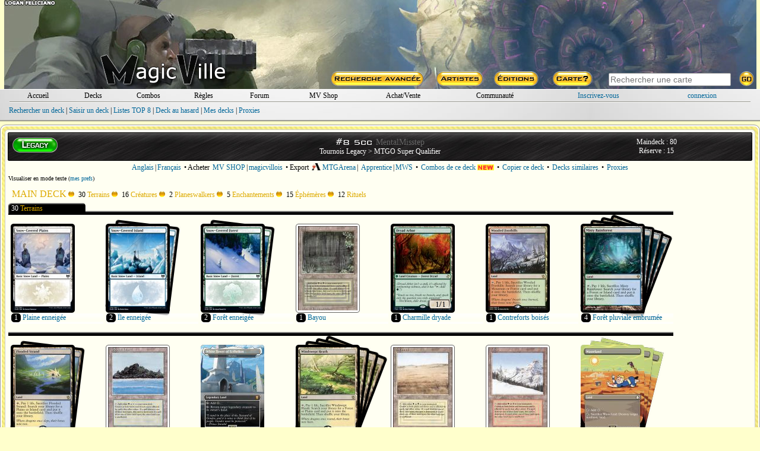

--- FILE ---
content_type: text/html; charset=ISO-8859-1
request_url: https://www.magic-ville.com/fr/decks/showdeck?ref=530397&mt8=1
body_size: 86275
content:

<!  :  : Y : >
<!DOCTYPE HTML>
<html>
<head>
  <title>5cc par MentalMisstep - magic-ville.com</title>
  <link rel="shortcut icon" type="image/png" href="https://www.magic-ville.com/favicon.png">
<meta http-equiv="content-type" content="text/html; charset=iso-8859-1">
<meta http-equiv="content-language" content="fr">
<meta name="keywords" lang="fr" content="magic,gathering,assemblee,carte,achat,vente,echange,tournoi">
<meta name="description" content="Toutes les cartes de Magic : l'assemblee, vente, echange, forums, decks, combos">
  <link href="/fr/styles.css" rel="stylesheet" type="text/css">
  
  
<!-- Google tag (gtag.js) -->
<script async src="https://www.googletagmanager.com/gtag/js?id=G-FMSVMQXHY3"></script>
<script>
  window.dataLayer = window.dataLayer || [];
  function gtag(){dataLayer.push(arguments);}
  gtag('js', new Date());

  gtag('config', 'G-FMSVMQXHY3');
</script>
<script>

var hoverprefs=1;
var touchprefs=0;
var x
var y

function MAJCoords(evt){
	x=evt.clientX
	y=evt.clientY
	return false;	
}


	function initElement(){
		document.getElementById("MV_content").onmouseover = TreatOver;
		document.getElementById("MV_content").onmouseout = TreatOut;
	}

	function TreatOver(event){
		event = event || window.event;
		elem = event.target || event.srcElement;
		id = elem.id;

		if (hoverprefs && id.substring(0,4)=="c_t_") {CardOver(id.substring(4));}
	}

	function TreatOut(event){
		event = event || window.event;
		elem = event.target || event.srcElement;
		id = elem.id;

		if (hoverprefs && id.substring(0,4)=="c_t_") {CardOut(id.substring(4));}
	}

function MM_preloadImages() { //v3.0
  var d=document; if(d.images){ if(!d.MM_p) d.MM_p=new Array();
    var i,j=d.MM_p.length,a=MM_preloadImages.arguments; for(i=0; i<a.length; i++)
    if (a[i].indexOf("#")!=0){ d.MM_p[j]=new Image; d.MM_p[j++].src=a[i];}}
}

user_id="";
idcur="decks";
idchg="";
//document.getElementById("mainrub_"+idcur).className = "fakelink";




	function rubdetails(idchg) {
    	document.getElementById("rub"+idcur).style.display = "none";
		document.getElementById("rub"+idchg).style.display = "block";
		if (idchg=="perso" && user_id=="") {document.login_form.pseudo.focus();}
		if (idchg==idcur) { p=3;}
		else {idcur=idchg;}
	}

function ShowSpoiler(ref) {
    document.getElementById(ref).style.visibility = "visible";
}

function ShowSpoiler2(ref) {
    document.getElementById(ref).style.display = "block";
}


function ChangePrefs(pref){
	OnTheFlyContent("/fr/prefs_light?p="+pref,"prefs_tooltip_content");
	if (pref=="") {
 	if (document.documentElement && document.documentElement.scrollTop) {
		theTop = document.documentElement.scrollTop
	}
	else if (document.body) {
		theTop = document.body.scrollTop
	}

	document.getElementById("prefs_tooltip").style.left=(x-250)+"px";
	document.getElementById("prefs_tooltip").style.top=(theTop+y+10)+"px";
	document.getElementById("prefs_tooltip").style.visibility="visible";
	}
}

function EffPrefs(){document.getElementById("prefs_tooltip").style.visibility="hidden";}

function OnTheFlyContent(src,dst) {
	var xhr_object = null;

	if(window.XMLHttpRequest) // Firefox
	   xhr_object = new XMLHttpRequest();
	else if(window.ActiveXObject) // Internet Explorer
	   xhr_object = new ActiveXObject('Microsoft.XMLHTTP');


	xhr_object.open("POST", src, true);

	xhr_object.onreadystatechange = function() {
	   if(xhr_object.readyState == 4) document.getElementById(dst).innerHTML=xhr_object.responseText;
	}

	xhr_object.send(null);
}

var Mkeystrokes = 0;
function MKeyUp() {
    ++Mkeystrokes;
    setTimeout(MCardSearch, 500);
}

function MCardSearch(){
	--Mkeystrokes;
	csi=document.getElementById("main_card_search_input");
	Mch=csi.value;
	if (Mkeystrokes == 0 && (Mch.length>2 || Mch.toLowerCase()=="ow" || Mch.toLowerCase()=="x")) {
		document.getElementById("main_card_search_results").innerHTML="<div align=center><img src=/fr/graph/divers/loadingGIF.gif></div>";
		OnTheFlyContent("/fr/upn_search?n="+encodeURI(Mch),"main_card_search_results");

		if (document.documentElement && document.documentElement.scrollTop) {theTop = document.documentElement.scrollTop;}
		else if (document.body) {theTop = document.body.scrollTop;}

  		var r = csi.getBoundingClientRect();

		document.getElementById("main_card_search_results").style.left=(r.left-20)+"px";
		document.getElementById("main_card_search_results").style.top=(theTop+r.top+30)+"px";
		document.getElementById("main_card_search_results").style.visibility="visible";
	}
}

function MClose(){
	document.getElementById("main_card_search_results").style.visibility="hidden";
	document.getElementById("main_card_search_results").innerHTML="<img src=/fr/graph/divers/loadingGIF.gif>";
}
</script>
</head>


<body onmousemove="MAJCoords(event)" onload="initElement();" >
<a name="haut_de_page"></a>
<div align=center>
<div style="width:100%;min-width: 750px;max-width: 1280px;" align=center id=MV_content>
<table style="width:99%;background:url(/fr/graph/header_bk/2026/4.jpg);" border=0 cellspacing=0 cellpadding=0><tr><td>
<table width=100% height=150 border=0 cellspacing=0 cellpadding=0 align=center>
  <tr> 
	<td valign=bottom align=center rowspan=2>
		<a href=/fr/MVbanners?year=2026&week=4><div style="width:100%;height:90px;"></div></a>
		<a href=/fr/index.php target=_top><img src=/fr/graph/head/MVlogo.png border=0 ></a>
	</td>
	<td width=730 align=right height=120><a href=/fr/MVbanners?year=2025&week=4><div style="width:100%;height:110px;"></div></a></td>
  </tr>
  <tr> 
	<td width=730 align=right valign=bottom> 
<table width=730 border=0 height=30 cellspacing=0 cellpadding=0 align=right>
  <tr>
    <td align=center width=25%><a href=/fr/rech_avancee><img src=/fr/graph/head/rech_avancee.png border=0></a></td>
    <td align=center width=13%><a href=/fr/rech_art><img src=/fr/graph/head/artistes.png border=0></a></td>
    <td align=center width=13%><a href=/fr/rech_set><img src=/fr/graph/head/editions.png border=0></a></td>
    <td align=center width=13%><a href=/fr/carte><img src=/fr/graph/head/carte_hasard.png border=0></a></td>
    <td valign=middle align=center width=36%>  
      <table cellspacing=0 cellpadding=0 width=100% border=0>
      <form method=post action=/fr/resultats?zbob=1>
        <tr>
          <td align=center><input id=main_card_search_input type=text name=recherche_titre style="width:200px;" onkeyup="MKeyUp()" class=search_input  placeholder="Rechercher une carte" autofocus></td>
          <td align=left><input type=image src=/fr/graph/head/go.png border=0></td>
        </tr>
        </form>
      </table>
    </td>
  </tr>
</table></td>
  </tr>
</table></td></tr></table>
<div style="background: url(/fr/graph/wm/fond.jpg);margin-bottom:5px;">
<div style="background:repeat-x top url(/fr/graph/wm/u.png);">
<div style="background:repeat-x bottom url(/fr/graph/wm/d.png);padding:2px;">
  <div style="margin:2px;">
	<table  width=98% border=0 cellspacing=0 cellpadding=0 align=center>
	  <tr>
		<td align=center width=7%><div id=mainrub_accueil style="cursor:pointer;"><a onmouseover="rubdetails('accueil')" class=und href=../index>Accueil</a></div></td>
		<td align=center width=7%><div id=mainrub_decks style="cursor:pointer;"><a onmouseover="rubdetails('decks')" class=und href=../decks>Decks</a></div></td>
		<td align=center width=7%><div id=mainrub_combos style="cursor:pointer;"><a onmouseover="rubdetails('combos')" class=und href=../combos>Combos</a></div></td>
		<td align=center width=7%><div id=mainrub_regles style="cursor:pointer;"><a onmouseover="rubdetails('regles')" class=und href=../regles>R&egrave;gles</a></div></td>
		<td align=center width=7%><div id=mainrub_forum style="cursor:pointer;"><a onmouseover="rubdetails('forum')" class=und href=../forum/index2.php>Forum</a></div></td>
		<td align=center width=9%><div style="display:inline-block;"><a class=und href=/fr/mvshop/boutique>MV Shop</a></div></td>
		<td align=center width=11%><div id=mainrub_vente style="cursor:pointer;"><a onmouseover="rubdetails('vente')" class=und href=../register/magicville_sale>Achat/Vente</a></td>
		<td align=center width=12%><div id=mainrub_comm style="cursor:pointer;"><a onmouseover="rubdetails('comm')" style="cursor:pointer;" class=und href=#>Communaut&eacute;</a></td>
		 
	<td align=center width=14%><a style="cursor:pointer;" href=../inscription.php>Inscrivez-vous</a></td>
	<td align=center width=12%><div id=mainrub_perso onmouseover="rubdetails('perso')"><a style="cursor:pointer;" href=../connexion.php>connexion</a></div></td>
	
	  </tr>
	</table></div>
  <div style="margin:1px;"><img src=/fr/graph/wm/sep.png style="display:block;width:98%;height:2px;"></div>
  <div align=left style="width:98%;height:24px;padding-top:5px;">
    <div id=rubaccueil style="display:none;" class=menu>
      <a href=../gazette>Archive des News/Articles</a> |
      <a href=../forum/index.php?themecode=gaz>Forum Gazette</a> |
      <a href=../artgame>Artgame</a> |
      <a href=../gazette/show_article?ref=60>MWS</a> |
      <a href=../wiki>MV wiki</a> |
      <a href=../divers/contacts>Contact</a> | 
      <a href=../storyline>Storyline</a> |
      <a href=/fr/lsv>Anecdotes</a>
    </div>
    <div id=rubdecks style="display:block;">
      <a href=../decks/resultats>Rechercher un deck</a> | 
      <a href=../decks/submit>Saisir un deck</a> | 
      <a href=../decks/decklists>Listes TOP 8</a> | 
      <a href=../decks/showdeck>Deck au hasard</a> | 
      <a href=../register/perso.php?rub=decks>Mes decks</a> |
      <a href=../proxy>Proxies</a>
    </div>
    <div id=rubcombos style="display:none;">
      <a href=../combos/moteur>Rechercher une combo</a> | 
      <a href=../combos/submit>Saisir une combo</a> | 
      <a href=../combos/showcombo>Combo au hasard</a> | 
      <a href=../register/perso.php?rub=combos>Mes combos</a> | 
      <a href=../combos/classification>Classification</a>
    </div>
    <div id=rubregles style="display:none;">
      <a href=../regles/>Recherche</a> |
      <a href=../regles/reglesoff.php>R&egrave;gles officielles</a> |
      <a href=../regles/glossaire.php>Glossaire</a> |
      <a href=../regles/faq.php>F.A.Q.</a> |
      <a href=../forum/index.php?themecode=reg>Forum R&egrave;gles</a>
    </div>
    <div id=rubforum style="display:none;" class=S11>
	  <a href=/fr/forum/index.php?themecode=gen>G&eacute;n&eacute;ral</a> | 
	  <a href=/fr/forum/index.php?themecode=oik>OIK</a> | 
	  <a href=/fr/forum/index.php?themecode=ech>&Eacute;changes</a> | 
	  <a href=/fr/forum/index.php?themecode=reg>R&egrave;gles</a> | 
	  <a href=/fr/forum/index.php?themecode=tou>Tournois</a> | 
	  <a href=/fr/forum/index.php?themecode=rum>Rumeurs</a> | 
	  <a href=/fr/forum/index.php?themecode=dec>Decks</a> | 
	  <a href=/fr/forum/index.php?themecode=vin>Vintage</a> | 
	  <a href=/fr/forum/index.php?themecode=leg>Legacy</a> | 
	  <a href=/fr/forum/index.php?themecode=mod>Modern</a> |
	  <a href=/fr/forum/index.php?themecode=pio>Pioneer</a> |
	  <a href=/fr/forum/index.php?themecode=T2>Standard</a> | 
	  <a href=/fr/forum/index.php?themecode=pea>Peasant</a> |
	  <a href=/fr/forum/index.php?themecode=edh>Commander</a> |
	  <a href=/fr/forum/index.php?themecode=tl>Tiny Leaders</a> |
	  <a href=/fr/forum/index.php?themecode=exp>Explorer</a> |
	  <a href=/fr/forum/index.php?themecode=ma>MTG Arena</a>
	</div>
    <div id=rubmvshop style="display:none;" align=center>
      <div align=center>
      <a href=../mvshop/caddie_checkout>Caddie</a> |
      <a href=../mvshop/boutique>Boutique</a>
      
      </div>
	</div>
    <div id=rubvente style="display:none;">
      <a href=../register/magicville_sale.php>Achetez &agrave; un magicvillois</a> |
      <a href=../register/vendre>Vendez vos cartes</a>
	</div>
    <div id=rubcomm style="display:none;">
      <a href=../register/habitants>Tous les magicvillois</a> | 
      <a href=../trombi>Trombinoscope</a> | 
      Forums :
      <a href=../forum/index.php?themecode=con>Contacts</a> | 
      <a href=../forum/index.php?themecode=clt>MV Culture</a>
	</div>
    <div id=rubperso style="display:none;">
		
	<table width=100% cellspacing=0 cellpadding=0 border=0>
	<form name=login_form method=post action=../connexion.php>
	<input type=hidden name=return_url value="www.magic-ville.com/fr/decks/showdeck?ref=530397&mt8=1">
	
	  <tr>
	    <td align=right><input type=hidden name=data value=1> login <input type=text name=pseudo maxlength=15 style="font-family: verdana;border:1px gray solid;font-size: 10px; width: 80px;"> pass <input type=password name=pass maxlength=15 style="font-family: verdana;border:1px gray solid;font-size: 10px; width: 80px;"> <input type=submit style="font-family: verdana;font-size: 10px;" value=GO></td>
	  </tr>
	</form>
	</table>
	</div></div>
</div></div></div>
<div id=prefs_tooltip style="visibility:hidden;z-index:10;position: absolute;">
  <div style="box-shadow: 0px 10px 20px 5px #333333;padding:2px;background:#fffff2;border-radius:6px;border:2px #666666 solid;">
	<div id=prefs_tooltip_content style="width:500px;padding:3px;"></div>
  </div>
</div><div id=main_card_search_results style="visibility:hidden;z-index:10;width:240px;position:absolute;background:#fffff2;box-shadow: 0px 10px 20px 5px #333333;padding:2px;border-radius:6px;border:2px #666666 solid;"></div>
 <script type="text/javascript" language="javascript"> 
function details(id) {
  if (document.getElementById('num'+id).style.display == "none") {
	document.getElementById('num'+id).style.display = "block";
	document['img'+id].src="../graph/divers/deck_det2.gif";
  }
  else {
	document.getElementById('num'+id).style.display = "none";
	document['img'+id].src="../graph/divers/deck_det.gif";
  }
}

function SwitchAff() {
  if (document.getElementById('aff_graphique').style.display == "none") {
	document.getElementById('aff_texte').style.display = "none";
	document.getElementById('aff_graphique').style.display = "block";
	document.getElementById('aff_mode_title').innerHTML = "Visualiser en mode texte";
  }
  else {
	document.getElementById('aff_graphique').style.display = "none";
	document.getElementById('aff_texte').style.display = "block";
	document.getElementById('aff_mode_title').innerHTML = "Visualiser en mode graphique";
  }
}

function AffArena(d,mt8){
	omtga=document.getElementById("MTGA_button_div");
	var r = omtga.getBoundingClientRect();

	if (document.documentElement && document.documentElement.scrollTop) {theTop = document.documentElement.scrollTop;}
	else if (document.body) {theTop = document.body.scrollTop;}
	
	document.getElementById("MTGA_tooltip").style.width=(r.right-r.left+160)+"px";
	document.getElementById("MTGA_tooltip").style.left=(r.left-80)+"px";
	document.getElementById("MTGA_tooltip").style.top=(theTop+r.top+22)+"px";
	document.getElementById("MTGA_tooltip").style.visibility="visible";
	document.getElementById("MTGA_deck").innerHTML="<iframe style=\"display:none;width:140px;height:50px;\" src=mtgarena?d="+d+"&mt8="+mt8+">";

	
}

function EffArena(){
	document.getElementById("MTGA_tooltip").style.visibility="hidden";
	document.getElementById("MTGAOK").style.visibility="hidden";
}

function CopyMTGA(lang){
	document.getElementById("MTGAdecklist").innerHTML=document.getElementById("MTGAdecklist"+lang).value;
	copyText = document.getElementById("MTGAdecklist");
	copyText.select();
	document.execCommand("copy");
	document.getElementById("MTGAOK").style.visibility="visible";
}
</script>
<script> 

var ref
var timereff=0



function CardOver(passedref){
	if (timereff) {effTool()}
	ref=passedref
	OnTheFlyContent("/fr/ttcard?ref="+ref,"tooltip_content") ;
	timeraff=setTimeout("affTool()",500);
}

function CardOut(passedref){
	ref=passedref
	clearTimeout(timeraff)
	timereff=setTimeout("effTool()",200);
}

function delayAff(passedref){
	
	if (timereff) {effTool()}
	ref=passedref
	OnTheFlyContent("/fr/ttcard?ref="+ref,"tooltip_content") ;
	timeraff=setTimeout("affTool()",500);
	
}

function affTool(){

 	if (document.documentElement && document.documentElement.scrollTop) {
		theTop = document.documentElement.scrollTop
	}
	else if (document.body) {
		theTop = document.body.scrollTop
	}
	
	if (x>700) {
		document.getElementById("tooltip").style.left=(x-345)+"px";
		document.getElementById("close_tooltip").style.left="319px";
	}
	else {
		document.getElementById("tooltip").style.left=(x+15)+"px";
		document.getElementById("close_tooltip").style.left="-5px";
	}
	document.getElementById("tooltip").style.top=(theTop+y+10)+"px";
	document.getElementById("tooltip").style.visibility="visible";
}

function delayEff(passedref){
	ref=passedref
	clearTimeout(timeraff)
	timereff=setTimeout("effTool()",200);
}

function effTool(){document.getElementById("tooltip").style.visibility="hidden";}


</script>
<script> 

var deco=new Array("","/");var img=new Array("","2"); var st=new Array; var plus=0;


function add_tags() { 
	if (plus == 0){
		document.getElementById("moremanas").style.display = "block";
		document.getElementById("plusimg").src ="/forum/graph/tags/moins.gif";
	}
	else {
		document.getElementById("moremanas").style.display = "none";
		document.getElementById("plusimg").src ="/forum/graph/tags/plus.gif";
	}
	plus=Math.abs(plus-1);
}

function AddTag(tag,bracket) {
	var newfred=document.getElementById("newfred");
	if (typeof(newfred.selectionStart) != "undefined") {var moz=1;} else {var moz=0;}
	
	// SET START END
	if (moz==1) {// Everybody excepet IE
		var selStart=newfred.selectionStart;
		var selEnd=newfred.selectionEnd;
	}
	else {// IE
		var range = document.selection.createRange();
		if (range.text != "") {
			var stored_range = range.duplicate();
			stored_range.moveToElementText(newfred);
			stored_range.setEndPoint( 'EndToEnd',range);
			var selStart = stored_range.text.length - range.text.length;
			var selEnd = selStart + range.text.length;
		}
		else {
			var selStart=IECursorPos();
			var selEnd=selStart;
		}

	}
	
	// REPLACE
	var begin = newfred.value.substr(0, selStart);
	var selection_ch = newfred.value.substr(selStart, selEnd - selStart);
	var end = newfred.value.substr(selEnd);
	var begin_CR=Get_NbrCR(begin);
	var sel_CR=Get_NbrCR(selection_ch);

	
	if (bracket==1) {
		newfred.value = begin + "[" + tag + "]" + selection_ch +  "[/" + tag + "]" + end;
	}
	else {
		newfred.value = begin +  tag + end;
	}
	
	var total_CR=Get_NbrCR(newfred.value);
	
	//PLACE CURSOR OR RANGE
	newfred.focus();
	if (moz==1) {// Everybody except IE
		if (bracket==1) {newfred.setSelectionRange(selStart+tag.length+2,selEnd+tag.length+2);}
		else {newfred.setSelectionRange(selStart+tag.length,selStart+tag.length);}
	}
	else {
		var Chaine = newfred.createTextRange();
		if (bracket==1) {
			Chaine.moveStart("character",selStart+tag.length+2-begin_CR);
			Chaine.moveEnd("character",-newfred.value.length+selEnd+tag.length+2+total_CR-begin_CR-sel_CR);
		}
		else {
			Chaine.moveStart("character",selStart+tag.length-begin_CR);
			Chaine.moveEnd("character",-newfred.value.length+selStart+tag.length+total_CR-begin_CR);
		}
		Chaine.select();
	}

}



function Get_NbrCR(txt_){
	var NbrCR = 0;
	var Pos = txt_.indexOf("\r\n");
	while( Pos > -1){
		Pos = txt_.indexOf("\r\n", Pos+2);
		NbrCR ++;
	}
	return( NbrCR);
}

function IECursorPos() {
	var Obj= document.getElementById('newfred');
	Obj.focus();
	var szMark = "~~";
	var Chaine = Obj.value;
	var szTmp = document.selection.createRange();
	szTmp.text = szMark;
	var PosDeb = Obj.value.search(szMark);
	var szAvant  = Chaine.substring( 0 , PosDeb);
	Obj.value = Chaine;
	Chaine = Obj.createTextRange();
	Chaine.moveStart('character', PosDeb);
	Chaine.collapse();
	Chaine.select();
	return( PosDeb);
}


</script>
	<div id=tooltip style="visibility:hidden;width:332px;z-index:10;position: absolute;">
	  <div style="width:332px;background: no-repeat 0px 63px url(../graph/tooltip3/middle.png);">
		<div style="width:332px;background: no-repeat url(../graph/tooltip3/top.png);"><br>
		  <div id=tooltip_content class=S11 align=left style="width:270px;padding:3px;"></div>
		  <div id=close_tooltip style="position:absolute;top:5px;left:17px;"></div>
		</div>
	  </div>
	  <div><img src=../graph/tooltip3/bottom.png></div>
	</div>
	<div style="padding:2px;background:#ffffff;border-radius:10px;border:1px #999999 solid;">
	<div style="padding:4px;background:url(/fr/graph/fond/Liquid_Armor_o.jpg);background-position: center top;border-radius:8px;">
	
	<div style="margin:1px;padding:2px;background:#fffff2;border-radius:6px;border:1px #cccccc solid;">
	
<div id=MTGA_tooltip style="visibility:hidden;z-index:10;position: absolute;">
<div style="box-shadow: 0px 10px 20px 5px #333333;padding:3px;background:#fffff2;border-radius:6px;border:2px #666666 solid;">
  
	<div id=MTGA_tooltip_content align=center>
	<div class=G10>Choisissez la langue que vous utilisez dans MTG Arena.</div>
	<div style="padding:2px;"><a href=# onclick="CopyMTGA('EN')">Anglais</a> - <a href=# onclick="CopyMTGA('FR')">Fran&ccedil;ais</a></div>
	<textarea id=MTGAdecklistEN style="display:none;width:200px;height:150px;"></textarea>
	<textarea id=MTGAdecklistFR style="display:none;width:200px;height:150px;"></textarea>    
 	<textarea id=MTGAdecklist style="width:190px;height:100px;"></textarea>
 	<div id=MTGAOK class=V10 style="visibility:hidden;">Vous pouvez maintenant cliquer sur "Importer" dans MTG Arena.</div>
	<div id=MTGA_deck style="padding:3px;" align=center></div>
	
	</div>
	<div onclick="EffArena();" class=fakelink>fermer</div>
</div>
</div>
<div class=win_title>
<table border=0 width=100%>
  <tr>
	<td width=25%><img src=../graph/auth/big/T15.png border=0></td>
	<td align=center width=50%>
	  <div class=title16>#8 5cc <span class=G14>MentalMisstep</span></div>
	  <div class=W12><a class=white href=decklists?format=LE>Tournois Legacy</a> > <a class=white href=decklists?event=44804>MTGO Super Qualifier</a></div>
	</td>
	<td align=center class=W12 width=25%>Maindeck : 80<br>R&eacute;serve : 15</td>			
  </tr>
</table>
</div>
<div class=S12 >
<div class=lil_menu><a href=showdeck?ref=530397&decklanglocal=eng&mt8=1>Anglais</a></div>|<div class=lil_menu><a href=showdeck?ref=530397&decklanglocal=fra&mt8=1>Fran&ccedil;ais</a></div>
&bull;
Acheter 
<div class=lil_menu><a href=buymvshop.php?ref=530397&mt8=1>MV SHOP</a></div>|<div class=lil_menu><a href=buy_MV.php?ref=530397&mt8=1>magicvillois</a></div>
&bull;
Export <div class=fakelink id=MTGA_button_div onclick="AffArena('530397','1');" style="display:inline-block;margin:2px;"><img style="vertical-align:-5%;height:12px;" src=../graph/decks/MTG_Arena.png> MTGArena</div>|
<div class=lil_menu><a href=dl_appr?ref=530397&f=Legacy&file=5cc_par_MentalMisstep&mt8=1>Apprentice</a></div>|<div class=lil_menu><a href=dl_mws?ref=530397&f=Legacy&file=5cc_par_MentalMisstep&mt8=1> MWS</a></div>
&bull;
<div class=lil_menu><a href=deck_combos?ref=530397&mt8=1>Combos de ce deck <img src=/fr/wiki/new.png style="vertical-align:-5%;"></a></div> &bull;
<div class=lil_menu><a href=submit.php?deck_ref=530397&mt8=1>Copier ce deck</a></div>
&bull;
<div class=lil_menu><a href=same_decks.php?ref=530397&mt8=1>Decks similaires</a></div>
&bull;
<div class=lil_menu><a href=../proxy/index?deck_ref=530397&mt8=1>Proxies</a></div>
</div>
<table border=0 width=100%>
  <tr>
    <td class=S10 width=50%>
   		<span id=aff_mode_title onclick="SwitchAff();" style="cursor:pointer;font:#006699;">Visualiser en mode texte</span>
   		(<a href=../register/prefs>mes prefs</a>)
    </td>
    <td align=center width=50%></td>
</table>
<div id=aff_texte style="display:none;">
 <table border=0 width=100% cellpadding=0 cellspacing=0>
	  <tr><td valign=top width=33%><table border=0 width=100% cellspacing=0><tr ><td class=O14 align=center>30</td><td colspan=2 class=O14>Terrains</td></tr><tr height=20>
	  <td width=30 valign=top align=center>1</td>
	  <td width=200 valign=top><a id=c_t_khm276 href=../carte?ref=khm276>Plaine enneig&eacute;e</a></td>
	  <td width=90 valign=top></td>
	</tr><tr height=20>
	  <td width=30 valign=top align=center>2</td>
	  <td width=200 valign=top><a id=c_t_khm278 href=../carte?ref=khm278>&Icirc;le enneig&eacute;e</a></td>
	  <td width=90 valign=top></td>
	</tr><tr height=20>
	  <td width=30 valign=top align=center>2</td>
	  <td width=200 valign=top><a id=c_t_khm284 href=../carte?ref=khm284>For&ecirc;t enneig&eacute;e</a></td>
	  <td width=90 valign=top></td>
	</tr><tr height=20>
	  <td width=30 valign=top align=center>1</td>
	  <td width=200 valign=top><a id=c_t_rev016 href=../carte?ref=rev016>Bayou</a></td>
	  <td width=90 valign=top></td>
	</tr><tr height=20>
	  <td width=30 valign=top align=center>1</td>
	  <td width=200 valign=top><a id=c_t_tsr277 href=../carte?ref=tsr277>Charmille dryade</a></td>
	  <td width=90 valign=top></td>
	</tr><tr height=20>
	  <td width=30 valign=top align=center>1</td>
	  <td width=200 valign=top><a id=c_t_ktk249 href=../carte?ref=ktk249>Contreforts bois&eacute;s</a></td>
	  <td width=90 valign=top></td>
	</tr><tr height=20>
	  <td width=30 valign=top align=center>4</td>
	  <td width=200 valign=top><a id=c_t_zen220 href=../carte?ref=zen220>For&ecirc;t pluviale embrum&eacute;e</a></td>
	  <td width=90 valign=top></td>
	</tr><tr height=20>
	  <td width=30 valign=top align=center>2</td>
	  <td width=200 valign=top><a id=c_t_ktk238 href=../carte?ref=ktk238>Gr&egrave;ve inond&eacute;e</a></td>
	  <td width=90 valign=top></td>
	</tr><tr height=20>
	  <td width=30 valign=top align=center>1</td>
	  <td width=200 valign=top><a id=c_t_rev269 href=../carte?ref=rev269>&Icirc;le tropicale</a></td>
	  <td width=90 valign=top></td>
	</tr><tr height=20>
	  <td width=30 valign=top align=center>1</td>
	  <td width=200 valign=top><a id=c_t_ltc367 href=../carte?ref=ltc367>Karakas</a></td>
	  <td width=90 valign=top></td>
	</tr><tr height=20>
	  <td width=30 valign=top align=center>4</td>
	  <td width=200 valign=top><a id=c_t_ktk248 href=../carte?ref=ktk248>Lande venteuse</a></td>
	  <td width=90 valign=top></td>
	</tr><tr height=20>
	  <td width=30 valign=top align=center>1</td>
	  <td width=200 valign=top><a id=c_t_rev228 href=../carte?ref=rev228>Savane</a></td>
	  <td width=90 valign=top></td>
	</tr><tr height=20>
	  <td width=30 valign=top align=center>1</td>
	  <td width=200 valign=top><a id=c_t_rev261 href=../carte?ref=rev261>Ta&iuml;ga</a></td>
	  <td width=90 valign=top></td>
	</tr><tr height=20>
	  <td width=30 valign=top align=center>3</td>
	  <td width=200 valign=top><a id=c_t_pip361 href=../carte?ref=pip361>Terres d&eacute;vast&eacute;es</a></td>
	  <td width=90 valign=top></td>
	</tr><tr height=20>
	  <td width=30 valign=top align=center>1</td>
	  <td width=200 valign=top><a id=c_t_rev271 href=../carte?ref=rev271>Toundra</a></td>
	  <td width=90 valign=top></td>
	</tr><tr height=20>
	  <td width=30 valign=top align=center>4</td>
	  <td width=200 valign=top><a id=c_t_spg038 href=../carte?ref=spg038>Vue prismatique</a></td>
	  <td width=90 valign=top></td>
	</tr></table></td><td valign=top width=33%><table border=0 width=100% cellspacing=0><tr ><td class=O14 align=center>16</td><td colspan=2 class=O14>Cr&eacute;atures</td></tr><tr height=20>
	  <td width=30 valign=top align=center>1</td>
	  <td width=200 valign=top><a id=c_t_2xm177 href=../carte?ref=2xm177>Noble hi&eacute;rarche</a></td>
	  <td width=90 valign=top><img style="height:16px;" src=/fr/graph/manas/big_png/G.png></td>
	</tr><tr height=20>
	  <td width=30 valign=top align=center>1</td>
	  <td width=200 valign=top><a id=c_t_rvr133 href=../carte?ref=rvr133>Oiseaux de paradis</a></td>
	  <td width=90 valign=top><img style="height:16px;" src=/fr/graph/manas/big_png/G.png></td>
	</tr><tr height=20>
	  <td width=30 valign=top align=center>4</td>
	  <td width=200 valign=top><a id=c_t_mo1027 href=../carte?ref=mo1027>Coatl aux crocs de glace</a></td>
	  <td width=90 valign=top><img style="height:16px;" src=/fr/graph/manas/big_png/G.png><img style="height:16px;" src=/fr/graph/manas/big_png/U.png></td>
	</tr><tr height=20>
	  <td width=30 valign=top align=center>1</td>
	  <td width=200 valign=top><a id=c_t_onc112 href=../carte?ref=onc112>Limon n&eacute;crophage</a></td>
	  <td width=90 valign=top><img style="height:16px;" src=/fr/graph/manas/big_png/1.png><img style="height:16px;" src=/fr/graph/manas/big_png/G.png></td>
	</tr><tr height=20>
	  <td width=30 valign=top align=center>1</td>
	  <td width=200 valign=top><a id=c_t_tli977 href=../carte?ref=tli977>Orphe collectionneur</a></td>
	  <td width=90 valign=top><img style="height:16px;" src=/fr/graph/manas/big_png/1.png><img style="height:16px;" src=/fr/graph/manas/big_png/G.png></td>
	</tr><tr height=20>
	  <td width=30 valign=top align=center>1</td>
	  <td width=200 valign=top><a id=c_t_2cn077 href=../carte?ref=2cn077>Leovold, Emissary of Trest</a></td>
	  <td width=90 valign=top><img style="height:16px;" src=/fr/graph/manas/big_png/B.png><img style="height:16px;" src=/fr/graph/manas/big_png/G.png><img style="height:16px;" src=/fr/graph/manas/big_png/U.png></td>
	</tr><tr height=20>
	  <td width=30 valign=top align=center>3</td>
	  <td width=200 valign=top><a id=c_t_thb229 href=../carte?ref=thb229>Ouro, titan de la Rage de la nature</a></td>
	  <td width=90 valign=top><img style="height:16px;" src=/fr/graph/manas/big_png/1.png><img style="height:16px;" src=/fr/graph/manas/big_png/G.png><img style="height:16px;" src=/fr/graph/manas/big_png/U.png></td>
	</tr><tr height=20>
	  <td width=30 valign=top align=center>2</td>
	  <td width=200 valign=top><a id=c_t_mh2157 href=../carte?ref=mh2157>R&eacute;silience</a></td>
	  <td width=90 valign=top><img style="height:16px;" src=/fr/graph/manas/big_png/1.png><img style="height:16px;" src=/fr/graph/manas/big_png/G.png><img style="height:16px;" src=/fr/graph/manas/big_png/G.png></td>
	</tr><tr height=20>
	  <td width=30 valign=top align=center>1</td>
	  <td width=200 valign=top><a id=c_t_mat022 href=../carte?ref=mat022>Nissa, animiste r&eacute;surgente</a></td>
	  <td width=90 valign=top><img style="height:16px;" src=/fr/graph/manas/big_png/2.png><img style="height:16px;" src=/fr/graph/manas/big_png/G.png></td>
	</tr><tr height=20>
	  <td width=30 valign=top align=center>1</td>
	  <td width=200 valign=top><a id=c_t_znr232 href=../carte?ref=znr232>Omnath, Locus de cr&eacute;ation</a></td>
	  <td width=90 valign=top><img style="height:16px;" src=/fr/graph/manas/big_png/R.png><img style="height:16px;" src=/fr/graph/manas/big_png/G.png><img style="height:16px;" src=/fr/graph/manas/big_png/W.png><img style="height:16px;" src=/fr/graph/manas/big_png/U.png></td>
	</tr><tr ><td class=O14 height=25 valign=bottom align=center>2</td><td colspan=2 class=O14 height=25 valign=bottom>Planeswalkers</td></tr><tr height=20>
	  <td width=30 valign=top align=center>1</td>
	  <td width=200 valign=top><a id=c_t_mh2202 href=../carte?ref=mh2202>Grist, la mar&eacute;e affam&eacute;e</a></td>
	  <td width=90 valign=top><img style="height:16px;" src=/fr/graph/manas/big_png/1.png><img style="height:16px;" src=/fr/graph/manas/big_png/B.png><img style="height:16px;" src=/fr/graph/manas/big_png/G.png></td>
	</tr><tr height=20>
	  <td width=30 valign=top align=center>1</td>
	  <td width=200 valign=top><a id=c_t_rvr232 href=../carte?ref=rvr232>T&eacute;feiri, effileur de temps</a></td>
	  <td width=90 valign=top><img style="height:16px;" src=/fr/graph/manas/big_png/1.png><img style="height:16px;" src=/fr/graph/manas/big_png/W.png><img style="height:16px;" src=/fr/graph/manas/big_png/U.png></td>
	</tr><tr ><td class=O14 height=25 valign=bottom align=center>5</td><td colspan=2 class=O14 height=25 valign=bottom>Enchantements</td></tr><tr height=20>
	  <td width=30 valign=top align=center>4</td>
	  <td width=200 valign=top><a id=c_t_pip194 href=../carte?ref=pip194>Croissance abondante</a></td>
	  <td width=90 valign=top><img style="height:16px;" src=/fr/graph/manas/big_png/G.png></td>
	</tr><tr height=20>
	  <td width=30 valign=top align=center>1</td>
	  <td width=200 valign=top><a id=c_t_dmr179 href=../carte?ref=dmr179>Biblioth&egrave;que sylvestre</a></td>
	  <td width=90 valign=top><img style="height:16px;" src=/fr/graph/manas/big_png/1.png><img style="height:16px;" src=/fr/graph/manas/big_png/G.png></td>
	</tr><tr ><td class=O14 height=25 valign=bottom align=center>15</td><td colspan=2 class=O14 height=25 valign=bottom>&Eacute;ph&eacute;m&egrave;res</td></tr><tr height=20>
	  <td width=30 valign=top align=center>4</td>
	  <td width=200 valign=top><a id=c_t_mkc096 href=../carte?ref=mkc096>Remue-m&eacute;ninges</a></td>
	  <td width=90 valign=top><img style="height:16px;" src=/fr/graph/manas/big_png/U.png></td>
	</tr></table></td><td valign=top width=33%><table border=0 width=100% cellspacing=0><tr height=20>
	  <td width=30 valign=top align=center>4</td>
	  <td width=200 valign=top><a id=c_t_pip173 href=../carte?ref=pip173>Retour au pays</a></td>
	  <td width=90 valign=top><img style="height:16px;" src=/fr/graph/manas/big_png/W.png></td>
	</tr><tr height=20>
	  <td width=30 valign=top align=center>3</td>
	  <td width=200 valign=top><a id=c_t_2x2050 href=../carte?ref=2x2050>Force de n&eacute;gation</a></td>
	  <td width=90 valign=top><img style="height:16px;" src=/fr/graph/manas/big_png/1.png><img style="height:16px;" src=/fr/graph/manas/big_png/U.png><img style="height:16px;" src=/fr/graph/manas/big_png/U.png></td>
	</tr><tr height=20>
	  <td width=30 valign=top align=center>4</td>
	  <td width=200 valign=top><a id=c_t_dmr050 href=../carte?ref=dmr050>Force de volont&eacute;</a></td>
	  <td width=90 valign=top><img style="height:16px;" src=/fr/graph/manas/big_png/3.png><img style="height:16px;" src=/fr/graph/manas/big_png/U.png><img style="height:16px;" src=/fr/graph/manas/big_png/U.png></td>
	</tr><tr ><td class=O14 height=25 valign=bottom align=center>12</td><td colspan=2 class=O14 height=25 valign=bottom>Rituels</td></tr><tr height=20>
	  <td width=30 valign=top align=center>4</td>
	  <td width=200 valign=top><a id=c_t_otc105 href=../carte?ref=otc105>Contemplation</a></td>
	  <td width=90 valign=top><img style="height:16px;" src=/fr/graph/manas/big_png/U.png></td>
	</tr><tr height=20>
	  <td width=30 valign=top align=center>4</td>
	  <td width=200 valign=top><a id=c_t_mh2025 href=../carte?ref=mh2025>Fin prismatique</a></td>
	  <td width=90 valign=top><img style="height:16px;" src=/fr/graph/manas/big_png/X.png><img style="height:16px;" src=/fr/graph/manas/big_png/W.png></td>
	</tr><tr height=20>
	  <td width=30 valign=top align=center>4</td>
	  <td width=200 valign=top><a id=c_t_2x2150 href=../carte?ref=2x2150>Z&eacute;nith de Vertsoleil</a></td>
	  <td width=90 valign=top><img style="height:16px;" src=/fr/graph/manas/big_png/X.png><img style="height:16px;" src=/fr/graph/manas/big_png/G.png></td>
	</tr><tr ><td class=O14 height=25 valign=bottom align=center>15</td><td colspan=2 class=O14 height=25 valign=bottom>Cartes de la r&eacute;serve</td></tr><tr height=20>
	  <td width=30 valign=top align=center>1</td>
	  <td width=200 valign=top><a id=c_t_mh2157 href=../carte?ref=mh2157>R&eacute;silience</a></td>
	  <td width=90 valign=top><img style="height:16px;" src=/fr/graph/manas/big_png/1.png><img style="height:16px;" src=/fr/graph/manas/big_png/G.png><img style="height:16px;" src=/fr/graph/manas/big_png/G.png></td>
	</tr><tr height=20>
	  <td width=30 valign=top align=center>1</td>
	  <td width=200 valign=top><a id=c_t_clb260 href=../carte?ref=clb260>Aventurier de Montprofond</a></td>
	  <td width=90 valign=top><img style="height:16px;" src=/fr/graph/manas/big_png/3.png><img style="height:16px;" src=/fr/graph/manas/big_png/G.png></td>
	</tr><tr height=20>
	  <td width=30 valign=top align=center>1</td>
	  <td width=200 valign=top><a id=c_t_mul064 href=../carte?ref=mul064>Yorion, nomade c&eacute;leste</a></td>
	  <td width=90 valign=top><img style="height:16px;" src=/fr/graph/manas/big_png/3.png><img style="height:16px;" src=/fr/graph/manas/big_png/WU.png><img style="height:16px;" src=/fr/graph/manas/big_png/WU.png></td>
	</tr><tr height=20>
	  <td width=30 valign=top align=center>1</td>
	  <td width=200 valign=top><a id=c_t_15c175 href=../carte?ref=15c175>Fl&eacute;au du progr&egrave;s</a></td>
	  <td width=90 valign=top><img style="height:16px;" src=/fr/graph/manas/big_png/4.png><img style="height:16px;" src=/fr/graph/manas/big_png/G.png><img style="height:16px;" src=/fr/graph/manas/big_png/G.png></td>
	</tr><tr height=20>
	  <td width=30 valign=top align=center>1</td>
	  <td width=200 valign=top><a id=c_t_clb285 href=../carte?ref=clb285>Minsc et Bouh, h&eacute;ros &eacute;ternels</a></td>
	  <td width=90 valign=top><img style="height:16px;" src=/fr/graph/manas/big_png/2.png><img style="height:16px;" src=/fr/graph/manas/big_png/R.png><img style="height:16px;" src=/fr/graph/manas/big_png/G.png></td>
	</tr><tr height=20>
	  <td width=30 valign=top align=center>4</td>
	  <td width=200 valign=top><a id=c_t_who229 href=../carte?ref=who229>Tapis de fleurs</a></td>
	  <td width=90 valign=top><img style="height:16px;" src=/fr/graph/manas/big_png/G.png></td>
	</tr><tr height=20>
	  <td width=30 valign=top align=center>2</td>
	  <td width=200 valign=top><a id=c_t_5th325 href=../carte?ref=5th325>Pyrosalve</a></td>
	  <td width=90 valign=top><img style="height:16px;" src=/fr/graph/manas/big_png/R.png></td>
	</tr><tr height=20>
	  <td width=30 valign=top align=center>1</td>
	  <td width=200 valign=top><a id=c_t_2x2050 href=../carte?ref=2x2050>Force de n&eacute;gation</a></td>
	  <td width=90 valign=top><img style="height:16px;" src=/fr/graph/manas/big_png/1.png><img style="height:16px;" src=/fr/graph/manas/big_png/U.png><img style="height:16px;" src=/fr/graph/manas/big_png/U.png></td>
	</tr><tr height=20>
	  <td width=30 valign=top align=center>2</td>
	  <td width=200 valign=top><a id=c_t_urs170 href=../carte?ref=urs170>Fusion</a></td>
	  <td width=90 valign=top><img style="height:16px;" src=/fr/graph/manas/big_png/X.png><img style="height:16px;" src=/fr/graph/manas/big_png/R.png></td>
	</tr><tr height=20>
	  <td width=30 valign=top align=center>1</td>
	  <td width=200 valign=top><a id=c_t_dom145 href=../carte?ref=dom145>B&eacute;n&eacute;diction selon Gaia</a></td>
	  <td width=90 valign=top><img style="height:16px;" src=/fr/graph/manas/big_png/1.png><img style="height:16px;" src=/fr/graph/manas/big_png/G.png></td>
	</tr></table></td></tr>
	</table>
</div>
<div id=aff_graphique style="display:block;">
<table border=0 width=100% align=center>
  <tr>
    <td><div style="clear:both;padding:6px;"><span class=O16>MAIN DECK</span> <img src=../graph/search/on.gif> 30 <span class=O12>Terrains</span> <img src=../graph/search/on.gif> 16 <span class=O12>Cr&eacute;atures</span> <img src=../graph/search/on.gif> 2 <span class=O12>Planeswalkers</span> <img src=../graph/search/on.gif> 5 <span class=O12>Enchantements</span> <img src=../graph/search/on.gif> 15 <span class=O12>&Eacute;ph&eacute;m&egrave;res</span> <img src=../graph/search/on.gif> 12 <span class=O12>Rituels</span></div>
			<div style="width:160px;height:204px;float:left;">
			  <div style="width:160px;height:20px;background:url(../graph/decks/base_line_middle.png)"><div style="width:130px;height:18px;background:url(../graph/decks/bk_title_black.png);background-repeat:no-repeat;padding:2px 0px 0px 5px;" class=W12>30 <span class=O12>Terrains</span></div></div>
			  <div style="width:160px;height:183px;background:#fffff2;" align=right>
			  <a href=../carte?ref=khm276 id=c_t_khm276>
			  <div style="width:158px;height:183px;cursor:pointer;background:url(/pics/d/khm/276_1.png);background-repeat:no-repeat;">
			    <div style="width:158px;height:165px;" id=c_t_khm276_khm276></div>
			    <div class=S12 style="width:155px;height:18px;margin-top:1px;overflow:hidden;white-space:nowrap; text-overflow:ellipsis;background:url(../graph/carte/deck_card_tr.png);" align=left>
			      <div style="display:inline-block;color:#ffffff;background:#000000;border-radius:5px;padding:0px 5px 0px 5px;">1</div> <a href=../carte?ref=khm276>Plaine enneig&eacute;e</a>
			    </div>
			  </div>
			  </a>
			  </div>
		   </div>
			<div style="width:160px;height:204px;float:left;">
			  <div style="width:160px;height:20px;background:url(../graph/decks/base_line_middle.png)"></div>
			  <div style="width:160px;height:183px;background:#fffff2;" align=right>
			  <a href=../carte?ref=khm278 id=c_t_khm278>
			  <div style="width:158px;height:183px;cursor:pointer;background:url(/pics/d/khm/278_2.png);background-repeat:no-repeat;">
			    <div style="width:158px;height:165px;" id=c_t_khm278_khm278></div>
			    <div class=S12 style="width:155px;height:18px;margin-top:1px;overflow:hidden;white-space:nowrap; text-overflow:ellipsis;background:url(../graph/carte/deck_card_tr.png);" align=left>
			      <div style="display:inline-block;color:#ffffff;background:#000000;border-radius:5px;padding:0px 5px 0px 5px;">2</div> <a href=../carte?ref=khm278>&Icirc;le enneig&eacute;e</a>
			    </div>
			  </div>
			  </a>
			  </div>
		   </div>
			<div style="width:160px;height:204px;float:left;">
			  <div style="width:160px;height:20px;background:url(../graph/decks/base_line_middle.png)"></div>
			  <div style="width:160px;height:183px;background:#fffff2;" align=right>
			  <a href=../carte?ref=khm284 id=c_t_khm284>
			  <div style="width:158px;height:183px;cursor:pointer;background:url(/pics/d/khm/284_2.png);background-repeat:no-repeat;">
			    <div style="width:158px;height:165px;" id=c_t_khm284_khm284></div>
			    <div class=S12 style="width:155px;height:18px;margin-top:1px;overflow:hidden;white-space:nowrap; text-overflow:ellipsis;background:url(../graph/carte/deck_card_tr.png);" align=left>
			      <div style="display:inline-block;color:#ffffff;background:#000000;border-radius:5px;padding:0px 5px 0px 5px;">2</div> <a href=../carte?ref=khm284>For&ecirc;t enneig&eacute;e</a>
			    </div>
			  </div>
			  </a>
			  </div>
		   </div>
			<div style="width:160px;height:204px;float:left;">
			  <div style="width:160px;height:20px;background:url(../graph/decks/base_line_middle.png)"></div>
			  <div style="width:160px;height:183px;background:#fffff2;" align=right>
			  <a href=../carte?ref=rev016 id=c_t_rev016>
			  <div style="width:158px;height:183px;cursor:pointer;background:url(/pics/d/rev/016_1.png);background-repeat:no-repeat;">
			    <div style="width:158px;height:165px;" id=c_t_rev016_rev016></div>
			    <div class=S12 style="width:155px;height:18px;margin-top:1px;overflow:hidden;white-space:nowrap; text-overflow:ellipsis;background:url(../graph/carte/deck_card_tr.png);" align=left>
			      <div style="display:inline-block;color:#ffffff;background:#000000;border-radius:5px;padding:0px 5px 0px 5px;">1</div> <a href=../carte?ref=rev016>Bayou</a>
			    </div>
			  </div>
			  </a>
			  </div>
		   </div>
			<div style="width:160px;height:204px;float:left;">
			  <div style="width:160px;height:20px;background:url(../graph/decks/base_line_middle.png)"></div>
			  <div style="width:160px;height:183px;background:#fffff2;" align=right>
			  <a href=../carte?ref=tsr277 id=c_t_tsr277>
			  <div style="width:158px;height:183px;cursor:pointer;background:url(/pics/d/tsr/277_1.png);background-repeat:no-repeat;">
			    <div style="width:158px;height:165px;" id=c_t_tsr277_tsr277></div>
			    <div class=S12 style="width:155px;height:18px;margin-top:1px;overflow:hidden;white-space:nowrap; text-overflow:ellipsis;background:url(../graph/carte/deck_card_tr.png);" align=left>
			      <div style="display:inline-block;color:#ffffff;background:#000000;border-radius:5px;padding:0px 5px 0px 5px;">1</div> <a href=../carte?ref=tsr277>Charmille dryade</a>
			    </div>
			  </div>
			  </a>
			  </div>
		   </div>
			<div style="width:160px;height:204px;float:left;">
			  <div style="width:160px;height:20px;background:url(../graph/decks/base_line_middle.png)"></div>
			  <div style="width:160px;height:183px;background:#fffff2;" align=right>
			  <a href=../carte?ref=ktk249 id=c_t_ktk249>
			  <div style="width:158px;height:183px;cursor:pointer;background:url(/pics/d/ktk/249_1.png);background-repeat:no-repeat;">
			    <div style="width:158px;height:165px;" id=c_t_ktk249_ktk249></div>
			    <div class=S12 style="width:155px;height:18px;margin-top:1px;overflow:hidden;white-space:nowrap; text-overflow:ellipsis;background:url(../graph/carte/deck_card_tr.png);" align=left>
			      <div style="display:inline-block;color:#ffffff;background:#000000;border-radius:5px;padding:0px 5px 0px 5px;">1</div> <a href=../carte?ref=ktk249>Contreforts bois&eacute;s</a>
			    </div>
			  </div>
			  </a>
			  </div>
		   </div>
			<div style="width:160px;height:204px;float:left;">
			  <div style="width:160px;height:20px;background:url(../graph/decks/base_line_middle.png)"></div>
			  <div style="width:160px;height:183px;background:#fffff2;" align=right>
			  <a href=../carte?ref=zen220 id=c_t_zen220>
			  <div style="width:158px;height:183px;cursor:pointer;background:url(/pics/d/zen/220_4.png);background-repeat:no-repeat;">
			    <div style="width:158px;height:165px;" id=c_t_zen220_zen220></div>
			    <div class=S12 style="width:155px;height:18px;margin-top:1px;overflow:hidden;white-space:nowrap; text-overflow:ellipsis;background:url(../graph/carte/deck_card_tr.png);" align=left>
			      <div style="display:inline-block;color:#ffffff;background:#000000;border-radius:5px;padding:0px 5px 0px 5px;">4</div> <a href=../carte?ref=zen220>For&ecirc;t pluviale embrum&eacute;e</a>
			    </div>
			  </div>
			  </a>
			  </div>
		   </div>
			<div style="width:160px;height:204px;float:left;">
			  <div style="width:160px;height:20px;background:url(../graph/decks/base_line_middle.png)"></div>
			  <div style="width:160px;height:183px;background:#fffff2;" align=right>
			  <a href=../carte?ref=ktk238 id=c_t_ktk238>
			  <div style="width:158px;height:183px;cursor:pointer;background:url(/pics/d/ktk/238_2.png);background-repeat:no-repeat;">
			    <div style="width:158px;height:165px;" id=c_t_ktk238_ktk238></div>
			    <div class=S12 style="width:155px;height:18px;margin-top:1px;overflow:hidden;white-space:nowrap; text-overflow:ellipsis;background:url(../graph/carte/deck_card_tr.png);" align=left>
			      <div style="display:inline-block;color:#ffffff;background:#000000;border-radius:5px;padding:0px 5px 0px 5px;">2</div> <a href=../carte?ref=ktk238>Gr&egrave;ve inond&eacute;e</a>
			    </div>
			  </div>
			  </a>
			  </div>
		   </div>
			<div style="width:160px;height:204px;float:left;">
			  <div style="width:160px;height:20px;background:url(../graph/decks/base_line_middle.png)"></div>
			  <div style="width:160px;height:183px;background:#fffff2;" align=right>
			  <a href=../carte?ref=rev269 id=c_t_rev269>
			  <div style="width:158px;height:183px;cursor:pointer;background:url(/pics/d/rev/269_1.png);background-repeat:no-repeat;">
			    <div style="width:158px;height:165px;" id=c_t_rev269_rev269></div>
			    <div class=S12 style="width:155px;height:18px;margin-top:1px;overflow:hidden;white-space:nowrap; text-overflow:ellipsis;background:url(../graph/carte/deck_card_tr.png);" align=left>
			      <div style="display:inline-block;color:#ffffff;background:#000000;border-radius:5px;padding:0px 5px 0px 5px;">1</div> <a href=../carte?ref=rev269>&Icirc;le tropicale</a>
			    </div>
			  </div>
			  </a>
			  </div>
		   </div>
			<div style="width:160px;height:204px;float:left;">
			  <div style="width:160px;height:20px;background:url(../graph/decks/base_line_middle.png)"></div>
			  <div style="width:160px;height:183px;background:#fffff2;" align=right>
			  <a href=../carte?ref=ltc367 id=c_t_ltc367>
			  <div style="width:158px;height:183px;cursor:pointer;background:url(/pics/d/ltc/367_1.png);background-repeat:no-repeat;">
			    <div style="width:158px;height:165px;" id=c_t_ltc367_ltc367></div>
			    <div class=S12 style="width:155px;height:18px;margin-top:1px;overflow:hidden;white-space:nowrap; text-overflow:ellipsis;background:url(../graph/carte/deck_card_tr.png);" align=left>
			      <div style="display:inline-block;color:#ffffff;background:#000000;border-radius:5px;padding:0px 5px 0px 5px;">1</div> <a href=../carte?ref=ltc367>Karakas</a>
			    </div>
			  </div>
			  </a>
			  </div>
		   </div>
			<div style="width:160px;height:204px;float:left;">
			  <div style="width:160px;height:20px;background:url(../graph/decks/base_line_middle.png)"></div>
			  <div style="width:160px;height:183px;background:#fffff2;" align=right>
			  <a href=../carte?ref=ktk248 id=c_t_ktk248>
			  <div style="width:158px;height:183px;cursor:pointer;background:url(/pics/d/ktk/248_4.png);background-repeat:no-repeat;">
			    <div style="width:158px;height:165px;" id=c_t_ktk248_ktk248></div>
			    <div class=S12 style="width:155px;height:18px;margin-top:1px;overflow:hidden;white-space:nowrap; text-overflow:ellipsis;background:url(../graph/carte/deck_card_tr.png);" align=left>
			      <div style="display:inline-block;color:#ffffff;background:#000000;border-radius:5px;padding:0px 5px 0px 5px;">4</div> <a href=../carte?ref=ktk248>Lande venteuse</a>
			    </div>
			  </div>
			  </a>
			  </div>
		   </div>
			<div style="width:160px;height:204px;float:left;">
			  <div style="width:160px;height:20px;background:url(../graph/decks/base_line_middle.png)"></div>
			  <div style="width:160px;height:183px;background:#fffff2;" align=right>
			  <a href=../carte?ref=rev228 id=c_t_rev228>
			  <div style="width:158px;height:183px;cursor:pointer;background:url(/pics/d/rev/228_1.png);background-repeat:no-repeat;">
			    <div style="width:158px;height:165px;" id=c_t_rev228_rev228></div>
			    <div class=S12 style="width:155px;height:18px;margin-top:1px;overflow:hidden;white-space:nowrap; text-overflow:ellipsis;background:url(../graph/carte/deck_card_tr.png);" align=left>
			      <div style="display:inline-block;color:#ffffff;background:#000000;border-radius:5px;padding:0px 5px 0px 5px;">1</div> <a href=../carte?ref=rev228>Savane</a>
			    </div>
			  </div>
			  </a>
			  </div>
		   </div>
			<div style="width:160px;height:204px;float:left;">
			  <div style="width:160px;height:20px;background:url(../graph/decks/base_line_middle.png)"></div>
			  <div style="width:160px;height:183px;background:#fffff2;" align=right>
			  <a href=../carte?ref=rev261 id=c_t_rev261>
			  <div style="width:158px;height:183px;cursor:pointer;background:url(/pics/d/rev/261_1.png);background-repeat:no-repeat;">
			    <div style="width:158px;height:165px;" id=c_t_rev261_rev261></div>
			    <div class=S12 style="width:155px;height:18px;margin-top:1px;overflow:hidden;white-space:nowrap; text-overflow:ellipsis;background:url(../graph/carte/deck_card_tr.png);" align=left>
			      <div style="display:inline-block;color:#ffffff;background:#000000;border-radius:5px;padding:0px 5px 0px 5px;">1</div> <a href=../carte?ref=rev261>Ta&iuml;ga</a>
			    </div>
			  </div>
			  </a>
			  </div>
		   </div>
			<div style="width:160px;height:204px;float:left;">
			  <div style="width:160px;height:20px;background:url(../graph/decks/base_line_middle.png)"></div>
			  <div style="width:160px;height:183px;background:#fffff2;" align=right>
			  <a href=../carte?ref=pip361 id=c_t_pip361>
			  <div style="width:158px;height:183px;cursor:pointer;background:url(/pics/d/pip/361_3.png);background-repeat:no-repeat;">
			    <div style="width:158px;height:165px;" id=c_t_pip361_pip361></div>
			    <div class=S12 style="width:155px;height:18px;margin-top:1px;overflow:hidden;white-space:nowrap; text-overflow:ellipsis;background:url(../graph/carte/deck_card_tr.png);" align=left>
			      <div style="display:inline-block;color:#ffffff;background:#000000;border-radius:5px;padding:0px 5px 0px 5px;">3</div> <a href=../carte?ref=pip361>Terres d&eacute;vast&eacute;es</a>
			    </div>
			  </div>
			  </a>
			  </div>
		   </div>
			<div style="width:160px;height:204px;float:left;">
			  <div style="width:160px;height:20px;background:url(../graph/decks/base_line_middle.png)"></div>
			  <div style="width:160px;height:183px;background:#fffff2;" align=right>
			  <a href=../carte?ref=rev271 id=c_t_rev271>
			  <div style="width:158px;height:183px;cursor:pointer;background:url(/pics/d/rev/271_1.png);background-repeat:no-repeat;">
			    <div style="width:158px;height:165px;" id=c_t_rev271_rev271></div>
			    <div class=S12 style="width:155px;height:18px;margin-top:1px;overflow:hidden;white-space:nowrap; text-overflow:ellipsis;background:url(../graph/carte/deck_card_tr.png);" align=left>
			      <div style="display:inline-block;color:#ffffff;background:#000000;border-radius:5px;padding:0px 5px 0px 5px;">1</div> <a href=../carte?ref=rev271>Toundra</a>
			    </div>
			  </div>
			  </a>
			  </div>
		   </div>
			<div style="width:160px;height:204px;float:left;">
			  <div style="width:160px;height:20px;background:url(../graph/decks/base_line_end.png)"></div>
			  <div style="width:160px;height:183px;background:#fffff2;" align=right>
			  <a href=../carte?ref=spg038 id=c_t_spg038>
			  <div style="width:158px;height:183px;cursor:pointer;background:url(/pics/d/spg/038_4.png);background-repeat:no-repeat;">
			    <div style="width:158px;height:165px;" id=c_t_spg038_spg038></div>
			    <div class=S12 style="width:155px;height:18px;margin-top:1px;overflow:hidden;white-space:nowrap; text-overflow:ellipsis;background:url(../graph/carte/deck_card_tr.png);" align=left>
			      <div style="display:inline-block;color:#ffffff;background:#000000;border-radius:5px;padding:0px 5px 0px 5px;">4</div> <a href=../carte?ref=spg038>Vue prismatique</a>
			    </div>
			  </div>
			  </a>
			  </div>
		   </div>
			<div style="width:160px;height:204px;float:left;">
			  <div style="width:160px;height:20px;background:url(../graph/decks/base_line_middle.png)"><div style="width:130px;height:18px;background:url(../graph/decks/bk_title_black.png);background-repeat:no-repeat;padding:2px 0px 0px 5px;" class=W12>16 <span class=O12>Cr&eacute;atures</span></div></div>
			  <div style="width:160px;height:183px;background:#fffff2;" align=right>
			  <a href=../carte?ref=2xm177 id=c_t_2xm177>
			  <div style="width:158px;height:183px;cursor:pointer;background:url(/pics/d/2xm/177_1.png);background-repeat:no-repeat;">
			    <div style="width:158px;height:165px;" id=c_t_2xm177_2xm177></div>
			    <div class=S12 style="width:155px;height:18px;margin-top:1px;overflow:hidden;white-space:nowrap; text-overflow:ellipsis;background:url(../graph/carte/deck_card_tr.png);" align=left>
			      <div style="display:inline-block;color:#ffffff;background:#000000;border-radius:5px;padding:0px 5px 0px 5px;">1</div> <a href=../carte?ref=2xm177>Noble hi&eacute;rarche</a>
			    </div>
			  </div>
			  </a>
			  </div>
		   </div>
			<div style="width:160px;height:204px;float:left;">
			  <div style="width:160px;height:20px;background:url(../graph/decks/base_line_middle.png)"></div>
			  <div style="width:160px;height:183px;background:#fffff2;" align=right>
			  <a href=../carte?ref=rvr133 id=c_t_rvr133>
			  <div style="width:158px;height:183px;cursor:pointer;background:url(/pics/d/rvr/133_1.png);background-repeat:no-repeat;">
			    <div style="width:158px;height:165px;" id=c_t_rvr133_rvr133></div>
			    <div class=S12 style="width:155px;height:18px;margin-top:1px;overflow:hidden;white-space:nowrap; text-overflow:ellipsis;background:url(../graph/carte/deck_card_tr.png);" align=left>
			      <div style="display:inline-block;color:#ffffff;background:#000000;border-radius:5px;padding:0px 5px 0px 5px;">1</div> <a href=../carte?ref=rvr133>Oiseaux de paradis</a>
			    </div>
			  </div>
			  </a>
			  </div>
		   </div>
			<div style="width:160px;height:204px;float:left;">
			  <div style="width:160px;height:20px;background:url(../graph/decks/base_line_middle.png)"></div>
			  <div style="width:160px;height:183px;background:#fffff2;" align=right>
			  <a href=../carte?ref=mo1027 id=c_t_mo1027>
			  <div style="width:158px;height:183px;cursor:pointer;background:url(/pics/d/mo1/027_4.png);background-repeat:no-repeat;">
			    <div style="width:158px;height:165px;" id=c_t_mo1027_mo1027></div>
			    <div class=S12 style="width:155px;height:18px;margin-top:1px;overflow:hidden;white-space:nowrap; text-overflow:ellipsis;background:url(../graph/carte/deck_card_tr.png);" align=left>
			      <div style="display:inline-block;color:#ffffff;background:#000000;border-radius:5px;padding:0px 5px 0px 5px;">4</div> <a href=../carte?ref=mo1027>Coatl aux crocs de glace</a>
			    </div>
			  </div>
			  </a>
			  </div>
		   </div>
			<div style="width:160px;height:204px;float:left;">
			  <div style="width:160px;height:20px;background:url(../graph/decks/base_line_middle.png)"></div>
			  <div style="width:160px;height:183px;background:#fffff2;" align=right>
			  <a href=../carte?ref=onc112 id=c_t_onc112>
			  <div style="width:158px;height:183px;cursor:pointer;background:url(/pics/d/onc/112_1.png);background-repeat:no-repeat;">
			    <div style="width:158px;height:165px;" id=c_t_onc112_onc112></div>
			    <div class=S12 style="width:155px;height:18px;margin-top:1px;overflow:hidden;white-space:nowrap; text-overflow:ellipsis;background:url(../graph/carte/deck_card_tr.png);" align=left>
			      <div style="display:inline-block;color:#ffffff;background:#000000;border-radius:5px;padding:0px 5px 0px 5px;">1</div> <a href=../carte?ref=onc112>Limon n&eacute;crophage</a>
			    </div>
			  </div>
			  </a>
			  </div>
		   </div>
			<div style="width:160px;height:204px;float:left;">
			  <div style="width:160px;height:20px;background:url(../graph/decks/base_line_middle.png)"></div>
			  <div style="width:160px;height:183px;background:#fffff2;" align=right>
			  <a href=../carte?ref=tli977 id=c_t_tli977>
			  <div style="width:158px;height:183px;cursor:pointer;background:url(/pics/d/tli/977_1.png);background-repeat:no-repeat;">
			    <div style="width:158px;height:165px;" id=c_t_tli977_tli977></div>
			    <div class=S12 style="width:155px;height:18px;margin-top:1px;overflow:hidden;white-space:nowrap; text-overflow:ellipsis;background:url(../graph/carte/deck_card_tr.png);" align=left>
			      <div style="display:inline-block;color:#ffffff;background:#000000;border-radius:5px;padding:0px 5px 0px 5px;">1</div> <a href=../carte?ref=tli977>Orphe collectionneur</a>
			    </div>
			  </div>
			  </a>
			  </div>
		   </div>
			<div style="width:160px;height:204px;float:left;">
			  <div style="width:160px;height:20px;background:url(../graph/decks/base_line_middle.png)"></div>
			  <div style="width:160px;height:183px;background:#fffff2;" align=right>
			  <a href=../carte?ref=2cn077 id=c_t_2cn077>
			  <div style="width:158px;height:183px;cursor:pointer;background:url(/pics/d/2cn/077_1.png);background-repeat:no-repeat;">
			    <div style="width:158px;height:165px;" id=c_t_2cn077_2cn077></div>
			    <div class=S12 style="width:155px;height:18px;margin-top:1px;overflow:hidden;white-space:nowrap; text-overflow:ellipsis;background:url(../graph/carte/deck_card_tr.png);" align=left>
			      <div style="display:inline-block;color:#ffffff;background:#000000;border-radius:5px;padding:0px 5px 0px 5px;">1</div> <a href=../carte?ref=2cn077>Leovold, Emissary of Trest</a>
			    </div>
			  </div>
			  </a>
			  </div>
		   </div>
			<div style="width:160px;height:204px;float:left;">
			  <div style="width:160px;height:20px;background:url(../graph/decks/base_line_middle.png)"></div>
			  <div style="width:160px;height:183px;background:#fffff2;" align=right>
			  <a href=../carte?ref=thb229 id=c_t_thb229>
			  <div style="width:158px;height:183px;cursor:pointer;background:url(/pics/d/thb/229_3.png);background-repeat:no-repeat;">
			    <div style="width:158px;height:165px;" id=c_t_thb229_thb229></div>
			    <div class=S12 style="width:155px;height:18px;margin-top:1px;overflow:hidden;white-space:nowrap; text-overflow:ellipsis;background:url(../graph/carte/deck_card_tr.png);" align=left>
			      <div style="display:inline-block;color:#ffffff;background:#000000;border-radius:5px;padding:0px 5px 0px 5px;">3</div> <a href=../carte?ref=thb229>Ouro, titan de la Rage de la nature</a>
			    </div>
			  </div>
			  </a>
			  </div>
		   </div>
			<div style="width:160px;height:204px;float:left;">
			  <div style="width:160px;height:20px;background:url(../graph/decks/base_line_middle.png)"></div>
			  <div style="width:160px;height:183px;background:#fffff2;" align=right>
			  <a href=../carte?ref=mh2157 id=c_t_mh2157>
			  <div style="width:158px;height:183px;cursor:pointer;background:url(/pics/d/mh2/157_2.png);background-repeat:no-repeat;">
			    <div style="width:158px;height:165px;" id=c_t_mh2157_mh2157></div>
			    <div class=S12 style="width:155px;height:18px;margin-top:1px;overflow:hidden;white-space:nowrap; text-overflow:ellipsis;background:url(../graph/carte/deck_card_tr.png);" align=left>
			      <div style="display:inline-block;color:#ffffff;background:#000000;border-radius:5px;padding:0px 5px 0px 5px;">2</div> <a href=../carte?ref=mh2157>R&eacute;silience</a>
			    </div>
			  </div>
			  </a>
			  </div>
		   </div>
			<div style="width:160px;height:204px;float:left;">
			  <div style="width:160px;height:20px;background:url(../graph/decks/base_line_middle.png)"></div>
			  <div style="width:160px;height:183px;background:#fffff2;" align=right>
			  <a href=../carte?ref=mat022 id=c_t_mat022>
			  <div style="width:158px;height:183px;cursor:pointer;background:url(/pics/d/mat/022_1.png);background-repeat:no-repeat;">
			    <div style="width:158px;height:165px;" id=c_t_mat022_mat022></div>
			    <div class=S12 style="width:155px;height:18px;margin-top:1px;overflow:hidden;white-space:nowrap; text-overflow:ellipsis;background:url(../graph/carte/deck_card_tr.png);" align=left>
			      <div style="display:inline-block;color:#ffffff;background:#000000;border-radius:5px;padding:0px 5px 0px 5px;">1</div> <a href=../carte?ref=mat022>Nissa, animiste r&eacute;surgente</a>
			    </div>
			  </div>
			  </a>
			  </div>
		   </div>
			<div style="width:160px;height:204px;float:left;">
			  <div style="width:160px;height:20px;background:url(../graph/decks/base_line_end.png)"></div>
			  <div style="width:160px;height:183px;background:#fffff2;" align=right>
			  <a href=../carte?ref=znr232 id=c_t_znr232>
			  <div style="width:158px;height:183px;cursor:pointer;background:url(/pics/d/znr/232_1.png);background-repeat:no-repeat;">
			    <div style="width:158px;height:165px;" id=c_t_znr232_znr232></div>
			    <div class=S12 style="width:155px;height:18px;margin-top:1px;overflow:hidden;white-space:nowrap; text-overflow:ellipsis;background:url(../graph/carte/deck_card_tr.png);" align=left>
			      <div style="display:inline-block;color:#ffffff;background:#000000;border-radius:5px;padding:0px 5px 0px 5px;">1</div> <a href=../carte?ref=znr232>Omnath, Locus de cr&eacute;ation</a>
			    </div>
			  </div>
			  </a>
			  </div>
		   </div>
			<div style="width:160px;height:204px;float:left;">
			  <div style="width:160px;height:20px;background:url(../graph/decks/base_line_middle.png)"><div style="width:130px;height:18px;background:url(../graph/decks/bk_title_black.png);background-repeat:no-repeat;padding:2px 0px 0px 5px;" class=W12>2 <span class=O12>Planeswalkers</span></div></div>
			  <div style="width:160px;height:183px;background:#fffff2;" align=right>
			  <a href=../carte?ref=mh2202 id=c_t_mh2202>
			  <div style="width:158px;height:183px;cursor:pointer;background:url(/pics/d/mh2/202_1.png);background-repeat:no-repeat;">
			    <div style="width:158px;height:165px;" id=c_t_mh2202_mh2202></div>
			    <div class=S12 style="width:155px;height:18px;margin-top:1px;overflow:hidden;white-space:nowrap; text-overflow:ellipsis;background:url(../graph/carte/deck_card_tr.png);" align=left>
			      <div style="display:inline-block;color:#ffffff;background:#000000;border-radius:5px;padding:0px 5px 0px 5px;">1</div> <a href=../carte?ref=mh2202>Grist, la mar&eacute;e affam&eacute;e</a>
			    </div>
			  </div>
			  </a>
			  </div>
		   </div>
			<div style="width:160px;height:204px;float:left;">
			  <div style="width:160px;height:20px;background:url(../graph/decks/base_line_end.png)"></div>
			  <div style="width:160px;height:183px;background:#fffff2;" align=right>
			  <a href=../carte?ref=rvr232 id=c_t_rvr232>
			  <div style="width:158px;height:183px;cursor:pointer;background:url(/pics/d/rvr/232_1.png);background-repeat:no-repeat;">
			    <div style="width:158px;height:165px;" id=c_t_rvr232_rvr232></div>
			    <div class=S12 style="width:155px;height:18px;margin-top:1px;overflow:hidden;white-space:nowrap; text-overflow:ellipsis;background:url(../graph/carte/deck_card_tr.png);" align=left>
			      <div style="display:inline-block;color:#ffffff;background:#000000;border-radius:5px;padding:0px 5px 0px 5px;">1</div> <a href=../carte?ref=rvr232>T&eacute;feiri, effileur de temps</a>
			    </div>
			  </div>
			  </a>
			  </div>
		   </div>
			<div style="width:160px;height:204px;float:left;">
			  <div style="width:160px;height:20px;background:url(../graph/decks/base_line_middle.png)"><div style="width:130px;height:18px;background:url(../graph/decks/bk_title_black.png);background-repeat:no-repeat;padding:2px 0px 0px 5px;" class=W12>5 <span class=O12>Enchantements</span></div></div>
			  <div style="width:160px;height:183px;background:#fffff2;" align=right>
			  <a href=../carte?ref=pip194 id=c_t_pip194>
			  <div style="width:158px;height:183px;cursor:pointer;background:url(/pics/d/pip/194_4.png);background-repeat:no-repeat;">
			    <div style="width:158px;height:165px;" id=c_t_pip194_pip194></div>
			    <div class=S12 style="width:155px;height:18px;margin-top:1px;overflow:hidden;white-space:nowrap; text-overflow:ellipsis;background:url(../graph/carte/deck_card_tr.png);" align=left>
			      <div style="display:inline-block;color:#ffffff;background:#000000;border-radius:5px;padding:0px 5px 0px 5px;">4</div> <a href=../carte?ref=pip194>Croissance abondante</a>
			    </div>
			  </div>
			  </a>
			  </div>
		   </div>
			<div style="width:160px;height:204px;float:left;">
			  <div style="width:160px;height:20px;background:url(../graph/decks/base_line_end.png)"></div>
			  <div style="width:160px;height:183px;background:#fffff2;" align=right>
			  <a href=../carte?ref=dmr179 id=c_t_dmr179>
			  <div style="width:158px;height:183px;cursor:pointer;background:url(/pics/d/dmr/179_1.png);background-repeat:no-repeat;">
			    <div style="width:158px;height:165px;" id=c_t_dmr179_dmr179></div>
			    <div class=S12 style="width:155px;height:18px;margin-top:1px;overflow:hidden;white-space:nowrap; text-overflow:ellipsis;background:url(../graph/carte/deck_card_tr.png);" align=left>
			      <div style="display:inline-block;color:#ffffff;background:#000000;border-radius:5px;padding:0px 5px 0px 5px;">1</div> <a href=../carte?ref=dmr179>Biblioth&egrave;que sylvestre</a>
			    </div>
			  </div>
			  </a>
			  </div>
		   </div>
			<div style="width:160px;height:204px;float:left;">
			  <div style="width:160px;height:20px;background:url(../graph/decks/base_line_middle.png)"><div style="width:130px;height:18px;background:url(../graph/decks/bk_title_black.png);background-repeat:no-repeat;padding:2px 0px 0px 5px;" class=W12>15 <span class=O12>&Eacute;ph&eacute;m&egrave;res</span></div></div>
			  <div style="width:160px;height:183px;background:#fffff2;" align=right>
			  <a href=../carte?ref=mkc096 id=c_t_mkc096>
			  <div style="width:158px;height:183px;cursor:pointer;background:url(/pics/d/mkc/096_4.png);background-repeat:no-repeat;">
			    <div style="width:158px;height:165px;" id=c_t_mkc096_mkc096></div>
			    <div class=S12 style="width:155px;height:18px;margin-top:1px;overflow:hidden;white-space:nowrap; text-overflow:ellipsis;background:url(../graph/carte/deck_card_tr.png);" align=left>
			      <div style="display:inline-block;color:#ffffff;background:#000000;border-radius:5px;padding:0px 5px 0px 5px;">4</div> <a href=../carte?ref=mkc096>Remue-m&eacute;ninges</a>
			    </div>
			  </div>
			  </a>
			  </div>
		   </div>
			<div style="width:160px;height:204px;float:left;">
			  <div style="width:160px;height:20px;background:url(../graph/decks/base_line_middle.png)"></div>
			  <div style="width:160px;height:183px;background:#fffff2;" align=right>
			  <a href=../carte?ref=pip173 id=c_t_pip173>
			  <div style="width:158px;height:183px;cursor:pointer;background:url(/pics/d/pip/173_4.png);background-repeat:no-repeat;">
			    <div style="width:158px;height:165px;" id=c_t_pip173_pip173></div>
			    <div class=S12 style="width:155px;height:18px;margin-top:1px;overflow:hidden;white-space:nowrap; text-overflow:ellipsis;background:url(../graph/carte/deck_card_tr.png);" align=left>
			      <div style="display:inline-block;color:#ffffff;background:#000000;border-radius:5px;padding:0px 5px 0px 5px;">4</div> <a href=../carte?ref=pip173>Retour au pays</a>
			    </div>
			  </div>
			  </a>
			  </div>
		   </div>
			<div style="width:160px;height:204px;float:left;">
			  <div style="width:160px;height:20px;background:url(../graph/decks/base_line_middle.png)"></div>
			  <div style="width:160px;height:183px;background:#fffff2;" align=right>
			  <a href=../carte?ref=2x2050 id=c_t_2x2050>
			  <div style="width:158px;height:183px;cursor:pointer;background:url(/pics/d/2x2/050_3.png);background-repeat:no-repeat;">
			    <div style="width:158px;height:165px;" id=c_t_2x2050_2x2050></div>
			    <div class=S12 style="width:155px;height:18px;margin-top:1px;overflow:hidden;white-space:nowrap; text-overflow:ellipsis;background:url(../graph/carte/deck_card_tr.png);" align=left>
			      <div style="display:inline-block;color:#ffffff;background:#000000;border-radius:5px;padding:0px 5px 0px 5px;">3</div> <a href=../carte?ref=2x2050>Force de n&eacute;gation</a>
			    </div>
			  </div>
			  </a>
			  </div>
		   </div>
			<div style="width:160px;height:204px;float:left;">
			  <div style="width:160px;height:20px;background:url(../graph/decks/base_line_end.png)"></div>
			  <div style="width:160px;height:183px;background:#fffff2;" align=right>
			  <a href=../carte?ref=dmr050 id=c_t_dmr050>
			  <div style="width:158px;height:183px;cursor:pointer;background:url(/pics/d/dmr/050_4.png);background-repeat:no-repeat;">
			    <div style="width:158px;height:165px;" id=c_t_dmr050_dmr050></div>
			    <div class=S12 style="width:155px;height:18px;margin-top:1px;overflow:hidden;white-space:nowrap; text-overflow:ellipsis;background:url(../graph/carte/deck_card_tr.png);" align=left>
			      <div style="display:inline-block;color:#ffffff;background:#000000;border-radius:5px;padding:0px 5px 0px 5px;">4</div> <a href=../carte?ref=dmr050>Force de volont&eacute;</a>
			    </div>
			  </div>
			  </a>
			  </div>
		   </div>
			<div style="width:160px;height:204px;float:left;">
			  <div style="width:160px;height:20px;background:url(../graph/decks/base_line_middle.png)"><div style="width:130px;height:18px;background:url(../graph/decks/bk_title_black.png);background-repeat:no-repeat;padding:2px 0px 0px 5px;" class=W12>12 <span class=O12>Rituels</span></div></div>
			  <div style="width:160px;height:183px;background:#fffff2;" align=right>
			  <a href=../carte?ref=otc105 id=c_t_otc105>
			  <div style="width:158px;height:183px;cursor:pointer;background:url(/pics/d/otc/105_4.png);background-repeat:no-repeat;">
			    <div style="width:158px;height:165px;" id=c_t_otc105_otc105></div>
			    <div class=S12 style="width:155px;height:18px;margin-top:1px;overflow:hidden;white-space:nowrap; text-overflow:ellipsis;background:url(../graph/carte/deck_card_tr.png);" align=left>
			      <div style="display:inline-block;color:#ffffff;background:#000000;border-radius:5px;padding:0px 5px 0px 5px;">4</div> <a href=../carte?ref=otc105>Contemplation</a>
			    </div>
			  </div>
			  </a>
			  </div>
		   </div>
			<div style="width:160px;height:204px;float:left;">
			  <div style="width:160px;height:20px;background:url(../graph/decks/base_line_middle.png)"></div>
			  <div style="width:160px;height:183px;background:#fffff2;" align=right>
			  <a href=../carte?ref=mh2025 id=c_t_mh2025>
			  <div style="width:158px;height:183px;cursor:pointer;background:url(/pics/d/mh2/025_4.png);background-repeat:no-repeat;">
			    <div style="width:158px;height:165px;" id=c_t_mh2025_mh2025></div>
			    <div class=S12 style="width:155px;height:18px;margin-top:1px;overflow:hidden;white-space:nowrap; text-overflow:ellipsis;background:url(../graph/carte/deck_card_tr.png);" align=left>
			      <div style="display:inline-block;color:#ffffff;background:#000000;border-radius:5px;padding:0px 5px 0px 5px;">4</div> <a href=../carte?ref=mh2025>Fin prismatique</a>
			    </div>
			  </div>
			  </a>
			  </div>
		   </div>
			<div style="width:160px;height:204px;float:left;">
			  <div style="width:160px;height:20px;background:url(../graph/decks/base_line_end.png)"></div>
			  <div style="width:160px;height:183px;background:#fffff2;" align=right>
			  <a href=../carte?ref=2x2150 id=c_t_2x2150>
			  <div style="width:158px;height:183px;cursor:pointer;background:url(/pics/d/2x2/150_4.png);background-repeat:no-repeat;">
			    <div style="width:158px;height:165px;" id=c_t_2x2150_2x2150></div>
			    <div class=S12 style="width:155px;height:18px;margin-top:1px;overflow:hidden;white-space:nowrap; text-overflow:ellipsis;background:url(../graph/carte/deck_card_tr.png);" align=left>
			      <div style="display:inline-block;color:#ffffff;background:#000000;border-radius:5px;padding:0px 5px 0px 5px;">4</div> <a href=../carte?ref=2x2150>Z&eacute;nith de Vertsoleil</a>
			    </div>
			  </div>
			  </a>
			  </div>
		   </div><div style="clear:both;padding:20px 6px 6px 6px;" class=O16>SIDEBOARD</div>
				<a href=../carte?ref=mh2157 id=c_t_mh2157>
				<div style="width:158px;height:183px;float: left;cursor:pointer;background:url(/pics/d/mh2/157_1.png);background-repeat:no-repeat;">
				  <div style="width:158px;height:165px;" id=c_t_mh2157_mh2157></div>
				  <div class=S12 style="width:155px;height:18px;margin-top:1px;overflow:hidden;white-space:nowrap; text-overflow:ellipsis;background:url(../graph/carte/deck_card_tr.png);" align=left>
					<div style="display:inline-block;color:#ffffff;background:#000000;border-radius:5px;padding:0px 5px 0px 5px;">1</div> <a href=../carte?ref=mh2157>R&eacute;silience</a>
				  </div>
			   </div>
			   </a>
				<a href=../carte?ref=clb260 id=c_t_clb260>
				<div style="width:158px;height:183px;float: left;cursor:pointer;background:url(/pics/d/clb/260_1.png);background-repeat:no-repeat;">
				  <div style="width:158px;height:165px;" id=c_t_clb260_clb260></div>
				  <div class=S12 style="width:155px;height:18px;margin-top:1px;overflow:hidden;white-space:nowrap; text-overflow:ellipsis;background:url(../graph/carte/deck_card_tr.png);" align=left>
					<div style="display:inline-block;color:#ffffff;background:#000000;border-radius:5px;padding:0px 5px 0px 5px;">1</div> <a href=../carte?ref=clb260>Aventurier de Montprofond</a>
				  </div>
			   </div>
			   </a>
				<a href=../carte?ref=mul064 id=c_t_mul064>
				<div style="width:158px;height:183px;float: left;cursor:pointer;background:url(/pics/d/mul/064_1.png);background-repeat:no-repeat;">
				  <div style="width:158px;height:165px;" id=c_t_mul064_mul064></div>
				  <div class=S12 style="width:155px;height:18px;margin-top:1px;overflow:hidden;white-space:nowrap; text-overflow:ellipsis;background:url(../graph/carte/deck_card_tr.png);" align=left>
					<div style="display:inline-block;color:#ffffff;background:#000000;border-radius:5px;padding:0px 5px 0px 5px;">1</div> <a href=../carte?ref=mul064>Yorion, nomade c&eacute;leste</a>
				  </div>
			   </div>
			   </a>
				<a href=../carte?ref=15c175 id=c_t_15c175>
				<div style="width:158px;height:183px;float: left;cursor:pointer;background:url(/pics/d/15c/175_1.png);background-repeat:no-repeat;">
				  <div style="width:158px;height:165px;" id=c_t_15c175_15c175></div>
				  <div class=S12 style="width:155px;height:18px;margin-top:1px;overflow:hidden;white-space:nowrap; text-overflow:ellipsis;background:url(../graph/carte/deck_card_tr.png);" align=left>
					<div style="display:inline-block;color:#ffffff;background:#000000;border-radius:5px;padding:0px 5px 0px 5px;">1</div> <a href=../carte?ref=15c175>Fl&eacute;au du progr&egrave;s</a>
				  </div>
			   </div>
			   </a>
				<a href=../carte?ref=clb285 id=c_t_clb285>
				<div style="width:158px;height:183px;float: left;cursor:pointer;background:url(/pics/d/clb/285_1.png);background-repeat:no-repeat;">
				  <div style="width:158px;height:165px;" id=c_t_clb285_clb285></div>
				  <div class=S12 style="width:155px;height:18px;margin-top:1px;overflow:hidden;white-space:nowrap; text-overflow:ellipsis;background:url(../graph/carte/deck_card_tr.png);" align=left>
					<div style="display:inline-block;color:#ffffff;background:#000000;border-radius:5px;padding:0px 5px 0px 5px;">1</div> <a href=../carte?ref=clb285>Minsc et Bouh, h&eacute;ros &eacute;ternels</a>
				  </div>
			   </div>
			   </a>
				<a href=../carte?ref=who229 id=c_t_who229>
				<div style="width:158px;height:183px;float: left;cursor:pointer;background:url(/pics/d/who/229_4.png);background-repeat:no-repeat;">
				  <div style="width:158px;height:165px;" id=c_t_who229_who229></div>
				  <div class=S12 style="width:155px;height:18px;margin-top:1px;overflow:hidden;white-space:nowrap; text-overflow:ellipsis;background:url(../graph/carte/deck_card_tr.png);" align=left>
					<div style="display:inline-block;color:#ffffff;background:#000000;border-radius:5px;padding:0px 5px 0px 5px;">4</div> <a href=../carte?ref=who229>Tapis de fleurs</a>
				  </div>
			   </div>
			   </a>
				<a href=../carte?ref=5th325 id=c_t_5th325>
				<div style="width:158px;height:183px;float: left;cursor:pointer;background:url(/pics/d/5th/325_2.png);background-repeat:no-repeat;">
				  <div style="width:158px;height:165px;" id=c_t_5th325_5th325></div>
				  <div class=S12 style="width:155px;height:18px;margin-top:1px;overflow:hidden;white-space:nowrap; text-overflow:ellipsis;background:url(../graph/carte/deck_card_tr.png);" align=left>
					<div style="display:inline-block;color:#ffffff;background:#000000;border-radius:5px;padding:0px 5px 0px 5px;">2</div> <a href=../carte?ref=5th325>Pyrosalve</a>
				  </div>
			   </div>
			   </a>
				<a href=../carte?ref=2x2050 id=c_t_2x2050>
				<div style="width:158px;height:183px;float: left;cursor:pointer;background:url(/pics/d/2x2/050_1.png);background-repeat:no-repeat;">
				  <div style="width:158px;height:165px;" id=c_t_2x2050_2x2050></div>
				  <div class=S12 style="width:155px;height:18px;margin-top:1px;overflow:hidden;white-space:nowrap; text-overflow:ellipsis;background:url(../graph/carte/deck_card_tr.png);" align=left>
					<div style="display:inline-block;color:#ffffff;background:#000000;border-radius:5px;padding:0px 5px 0px 5px;">1</div> <a href=../carte?ref=2x2050>Force de n&eacute;gation</a>
				  </div>
			   </div>
			   </a>
				<a href=../carte?ref=urs170 id=c_t_urs170>
				<div style="width:158px;height:183px;float: left;cursor:pointer;background:url(/pics/d/urs/170_2.png);background-repeat:no-repeat;">
				  <div style="width:158px;height:165px;" id=c_t_urs170_urs170></div>
				  <div class=S12 style="width:155px;height:18px;margin-top:1px;overflow:hidden;white-space:nowrap; text-overflow:ellipsis;background:url(../graph/carte/deck_card_tr.png);" align=left>
					<div style="display:inline-block;color:#ffffff;background:#000000;border-radius:5px;padding:0px 5px 0px 5px;">2</div> <a href=../carte?ref=urs170>Fusion</a>
				  </div>
			   </div>
			   </a>
				<a href=../carte?ref=dom145 id=c_t_dom145>
				<div style="width:158px;height:183px;float: left;cursor:pointer;background:url(/pics/d/dom/145_1.png);background-repeat:no-repeat;">
				  <div style="width:158px;height:165px;" id=c_t_dom145_dom145></div>
				  <div class=S12 style="width:155px;height:18px;margin-top:1px;overflow:hidden;white-space:nowrap; text-overflow:ellipsis;background:url(../graph/carte/deck_card_tr.png);" align=left>
					<div style="display:inline-block;color:#ffffff;background:#000000;border-radius:5px;padding:0px 5px 0px 5px;">1</div> <a href=../carte?ref=dom145>B&eacute;n&eacute;diction selon Gaia</a>
				  </div>
			   </div>
			   </a>
    </td>
  </tr>
</table>
</div>
	</div>
<table border=0 width=100%>
  <tr>
	<td valign="bottom" align="center" width="240">
	<div style="margin:1px;padding:2px;background:#fffff2;border-radius:6px;border:1px #cccccc solid;">
	
<div class=win_title>Cartes par Type</div>
<table align=center border=0 height=160 cellpadding=0 cellspacing=0><tr><td><table align=center border=0 cellpadding=0 cellspacing=0>
<tr height=130>
  <td valign=bottom align=center width=30 class=G10></td>
  <td valign=bottom align=center width=30 class=G10></td>
  <td valign=bottom align=center width=30 class=G10>17<br><div style="height:51px;width:20px;background:url(../graph/divers/graph_ver2.png);"></div></td>
  <td valign=bottom align=center width=30 class=G10>5<br><div style="height:15px;width:20px;background:url(../graph/divers/graph_ver2.png);"></div></td>
  <td valign=bottom align=center width=30 class=G10>15<br><div style="height:45px;width:20px;background:url(../graph/divers/graph_ver2.png);"></div></td>
  <td valign=bottom align=center width=30 class=G10>12<br><div style="height:36px;width:20px;background:url(../graph/divers/graph_ver2.png);"></div></td>
  <td valign=bottom align=center width=30 class=G10>2<br><div style="height:6px;width:20px;background:url(../graph/divers/graph_ver2.png);"></div></td>
</tr>
<tr>
	<td colspan=7><img src=../graph/wm/sep.png style="display:block;width:100%;height:1px;"></td>
</tr>
<tr height=30>
	<td align=center class=S10>Ter</td>
	<td align=center class=S10>Art</td>
	<td align=center class=S10>Cr&eacute;</td>
	<td align=center class=S10>Ench</td>
	<td align=center class=S10>&Eacute;ph</td>
	<td align=center class=S10>Rit</td>
	<td align=center class=S10>Pla</td>
</tr>
</table></td></tr></table>
	</div></td>
	<td valign="bottom" align="center" width="240">
	<div style="margin:1px;padding:2px;background:#fffff2;border-radius:6px;border:1px #cccccc solid;">
	
<div class=win_title>Cartes par Couleur</div>
<table align=center border=0 height=160 cellpadding=0 cellspacing=0><tr><td><table align=center border=0 cellpadding=0 cellspacing=0>
<tr height=130>
  <td valign=bottom align=center width=30 class=G10></td>
  <td valign=bottom align=center width=30 class=G10></td>
  <td valign=bottom align=center width=30 class=G10>10<br><div style="height:30px;width:20px;background:url(../graph/divers/graph_ver2.png);"></div></td>
  <td valign=bottom align=center width=30 class=G10>25<br><div style="height:75px;width:20px;background:url(../graph/divers/graph_ver2.png);"></div></td>
  <td valign=bottom align=center width=30 class=G10>2<br><div style="height:6px;width:20px;background:url(../graph/divers/graph_ver2.png);"></div></td>
  <td valign=bottom align=center width=30 class=G10>1<br><div style="height:3px;width:20px;background:url(../graph/divers/graph_ver2.png);"></div></td>
  <td valign=bottom align=center width=30 class=G10>27<br><div style="height:81px;width:20px;background:url(../graph/divers/graph_ver2.png);"></div></td>
</tr>
<tr>
	<td colspan=7><img src=../graph/wm/sep.png style="display:block;width:100%;height:1px;"></td>
</tr>
<tr height=30>
	<td align=center>Ter</td>
	<td align=center>Art</td>
	<td align=center><img src=../graph/manas/W.gif></td>
	<td align=center><img src=../graph/manas/U.gif></td>
	<td align=center><img src=../graph/manas/B.gif></td>
	<td align=center><img src=../graph/manas/R.gif></td>
	<td align=center><img src=../graph/manas/G.gif></td>
</tr>
</table></td></tr></table>
	</div></td>
	<td valign="bottom" align="center" width="240">
	<div style="margin:1px;padding:2px;background:#fffff2;border-radius:6px;border:1px #cccccc solid;">
	
<div class=win_title>Mana Curve</div>
<table align=center border=0 height=160 cellpadding=0 cellspacing=0><tr><td>
<table border=0 cellpadding=0 cellspacing=0 align=center>
  <tr height=130>
    <td valign=bottom><img src=../graph/divers/mana_curve.gif width=19 height=101></td><td valign=bottom align=center width=25 class=G10>0<br><div style="height:0px;width:20px;background:url(../graph/divers/graph_ver2.png);"></div></td><td valign=bottom align=center width=25 class=G10>26<br><div style="height:104px;width:20px;background:url(../graph/divers/graph_ver2.png);"></div></td><td valign=bottom align=center width=25 class=G10>7<br><div style="height:28px;width:20px;background:url(../graph/divers/graph_ver2.png);"></div></td><td valign=bottom align=center width=25 class=G10>12<br><div style="height:48px;width:20px;background:url(../graph/divers/graph_ver2.png);"></div></td><td valign=bottom align=center width=25 class=G10>1<br><div style="height:4px;width:20px;background:url(../graph/divers/graph_ver2.png);"></div></td><td valign=bottom align=center width=25 class=G10>4<br><div style="height:16px;width:20px;background:url(../graph/divers/graph_ver2.png);"></div></td><td valign=bottom align=center width=25 class=G10>0<br><div style="height:0px;width:20px;background:url(../graph/divers/graph_ver2.png);"></div></td><td valign=bottom align=center width=25 class=G10>0<br><div style="height:0px;width:20px;background:url(../graph/divers/graph_ver2.png);"></div></td>
  </tr>
  <tr>
	<td colspan=9><img src=../graph/wm/sep.png style="display:block;width:100%;height:1px;"></td>
  </tr>
  <tr height=15>
    <td align=center></td><td align=center>0</td><td align=center>1</td><td align=center>2</td><td align=center>3</td><td align=center>4</td><td align=center>5</td><td align=center>6</td><td align=center>7+</td>
  </tr>
  <tr height=15>
    <td align=center colspan=9 class=S10> Terrains et r&eacute;serve non comptabilis&eacute;s</td>
  </tr>
</table></td></tr></table>
	</div></td>
  </tr>
</table>
	</div>
	</div><br>
</div>
<br><br>
</div>

</body>
</html> 